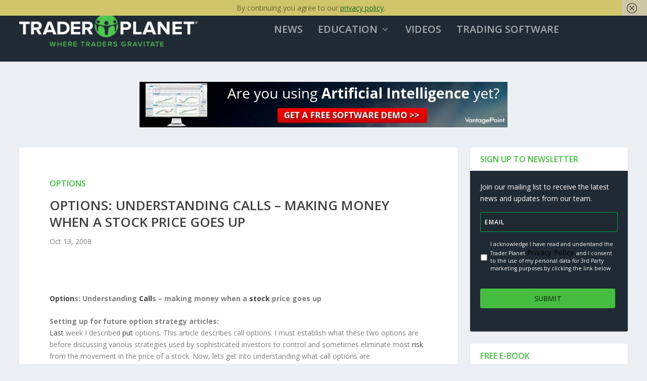

--- FILE ---
content_type: text/css
request_url: https://www.traderplanet.com/wp-content/et-cache/global/et-extra-customizer-global.min.css?ver=1766399120
body_size: 859
content:
#et-info .et-cart,#et-info .et-cart:before,#et-info .et-top-search .et-search-field,#et-info .et-top-search .et-search-submit:before{font-size:11.000000px}#et-info .et-extra-social-icons .et-extra-icon{font-size:14.000000px;line-height:27.500000px;width:27.500000px;height:27.500000px}#et-info .et-cart{padding:8.000000px 9.166667px}#et-info .et-top-search .et-search-field{padding:6.000000px 9.166667px}#et-info .et-top-search .et-search-field{width:110.000000px}#et-info .et-top-search .et-search-submit:before{margin-top:-5.500000px}.et_pb_widget .widgettitle{background:#ffffff;padding:15px 20px;color:#45bd41;font-size:16px;font-weight:600;line-height:1;letter-spacing:1.2px;text-transform:uppercase}.et_pb_widget.widget_text .textwidget{padding:20px;line-height:1.3em;background:#202a34;color:#fff}.gform_wrapper ul.gform_fields li.gfield{padding-right:5px!important;padding:0px}.gform_wrapper .gfield_required{color:#790000;margin-left:4px;display:none!important}.gform_wrapper .top_label .gfield_label,.gform_wrapper legend.gfield_label{line-height:1.3;clear:both;display:none!important}.gform_wrapper div.validation_error{color:#00a551!important;font-size:1em;font-weight:700;margin-bottom:5px!important;border-top:0px solid #790000!important;border-bottom:0px solid #790000!important;padding:5px 0!important;clear:both;width:100%;text-align:center}.gform_wrapper li.gfield_error input:not([type=radio]):not([type=checkbox]):not([type=submit]):not([type=button]):not([type=image]):not([type=file]),.gform_wrapper li.gfield_error textarea{border:1px solid #00a551!important}.gform_wrapper ul.gform_fields li.gfield{padding-right:0px!important;padding:0px}.gform_wrapper li.gfield_error div.ginput_complex.ginput_container label,.gform_wrapper li.gfield_error ul.gfield_checkbox,.gform_wrapper li.gfield_error ul.gfield_radio{color:#000000!important}.gform_wrapper .validation_message{color:#000000!important;font-weight:700;letter-spacing:normal}.gform_wrapper li.gfield.gfield_error,.gform_wrapper li.gfield.gfield_error.gfield_contains_required.gfield_creditcard_warning{background-color:rgba(0,165,81,0.16)!important;margin-bottom:6px!important;border-top:0px solid #C89797!important;border-bottom:0px solid #00a551!important;padding-bottom:6px;padding-top:8px;box-sizing:border-box}.gform_wrapper input:not([type=radio]):not([type=checkbox]):not([type=submit]):not([type=button]):not([type=image]):not([type=file]){font-size:inherit;font-family:inherit;padding:10px 8px!important;letter-spacing:normal;border:1px solid #00a551;color:#fff}.gform_wrapper .gform_footer input.button,.gform_wrapper .gform_footer input[type=submit],.gform_wrapper .gform_page_footer input.button,.gform_wrapper .gform_page_footer input[type=submit]{font-size:1em;width:100%;margin:0 0 16px;background-color:#45bd41;width:98%!important}.gform_confirmation_wrapper{text-align:center}.gform_wrapper .gform_footer{padding:0px 0 10px;margin:0px 0 0;clear:both;width:100%}#gform_submit_button_2{font-size:1em;width:100%;margin:0 0 16px;background-color:#202a34;width:98%!important}.et_extra_layout.et_pb_gutters3 .et_pb_extra_row,.et_extra_layout.et_pb_gutters3 .et_pb_row{margin:0 auto!important;width:calc(80% + 24px);min-width:calc(70% + 24px);max-width:1240px}.consent-link{color:#126920;text-decoration:underline}